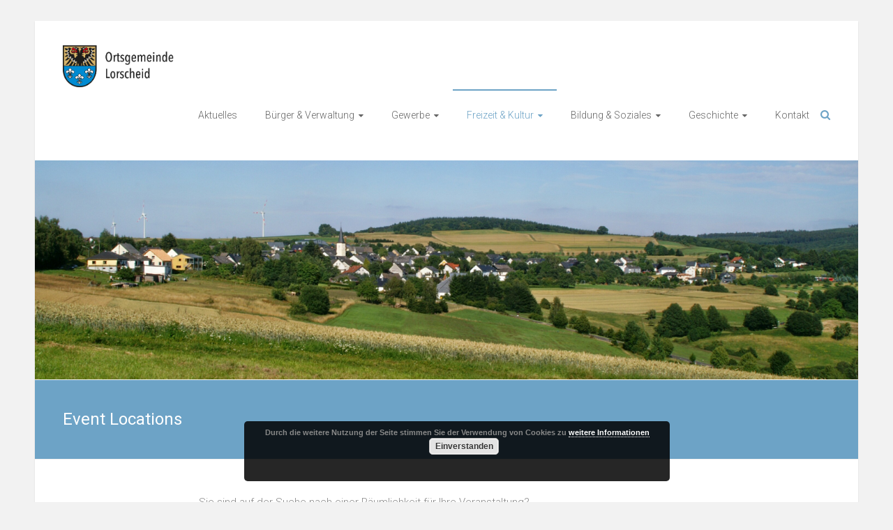

--- FILE ---
content_type: text/css
request_url: https://www.lorscheid.eu/wp-content/plugins/content-grid/css/content-grid.css?ver=1.1
body_size: 1622
content:
/* grid system */

.cg-wrap * {
	-webkit-box-sizing: border-box;
	-moz-box-sizing: border-box;
	box-sizing: border-box;
}
.cg-wrap *:before,
.cg-wrap *:after {
	-webkit-box-sizing: border-box;
	-moz-box-sizing: border-box;
	box-sizing: border-box;
}

.cg-clearfix:before,
.cg-clearfix:after,
.cg-wrap:before,
.cg-wrap:after,
.cg-row:before,
.cg-row:after {
	content: " ";
	display: table;
}
.cg-clearfix:after,
.cg-wrap:after,
.cg-row:after {
	clear: both;
}

.cg-wrap {
	margin-top: 15px;
	margin-bottom: 15px;
	margin-right: auto;
	margin-left: auto;
}
.cg-row {
	margin-bottom: 15px;
	margin-left: -15px;
	margin-right: -15px;
}
.cg-col-1,
.cg-col-2,
.cg-col-3,
.cg-col-4,
.cg-col-5,
.cg-col-6,
.cg-col-7,
.cg-col-8,
.cg-col-9,
.cg-col-10,
.cg-col-11,
.cg-col-12 {
	position: relative;
	min-height: 1px;
	padding-left: 15px;
	padding-right: 15px;
}

/* grid system - responsiveness */

@media (min-width: 768px) {
	.cg-col-1, .cg-col-2, .cg-col-3, .cg-col-4, .cg-col-5, .cg-col-6, .cg-col-7, .cg-col-8, .cg-col-9, .cg-col-10, .cg-col-11, .cg-col-12 {
		float: left;
	}
	.cg-col-12 {
		width: 100%;
	}
	.cg-col-11 {
		width: 91.66666667%;
	}
	.cg-col-10 {
		width: 83.33333333%;
	}
	.cg-col-9 {
		width: 75%;
	}
	.cg-col-8 {
		width: 66.66666667%;
	}
	.cg-col-7 {
		width: 58.33333333%;
	}
	.cg-col-6 {
		width: 50%;
	}
	.cg-col-5 {
		width: 41.66666667%;
	}
	.cg-col-4 {
		width: 33.33333333%;
	}
	.cg-col-3 {
		width: 25%;
	}
	.cg-col-2 {
		width: 16.66666667%;
	}
	.cg-col-1 {
		width: 8.33333333%;
	}
}

--- FILE ---
content_type: text/css
request_url: https://www.lorscheid.eu/wp-content/plugins/icon-list/icon-list.css?ver=6.1.9
body_size: 1092
content:
/*
* ==========================================================================
* Icon List
* ==========================================================================
*/
.widget-iconlist-kamn .widget-iconlist-container:before,
.widget-iconlist-kamn .widget-iconlist-container:after {
  content: " ";
  display: table;
}
.widget-iconlist-kamn .widget-iconlist-container:after {
  clear: both;
}
.widget-iconlist-kamn .widget-iconlist-row:before,
.widget-iconlist-kamn .widget-iconlist-row:after {
  content: " ";
  display: table;
}
.widget-iconlist-kamn .widget-iconlist-row:after {
  clear: both;
}
.widget-iconlist-kamn ul.widget-iconlist {
  list-style: none;
  padding-left: 0 !important;
}
.widget-iconlist-kamn ul.widget-iconlist:before,
.widget-iconlist-kamn ul.widget-iconlist:after {
  content: " ";
  display: table;
}
.widget-iconlist-kamn ul.widget-iconlist:after {
  clear: both;
}
.widget-iconlist-kamn ul.widget-iconlist > li {
  position: relative;
}
.widget-iconlist-kamn ul.widget-iconlist > li .iconlist-title {
}
.widget-iconlist-kamn ul.widget-iconlist > li .iconlist-icon {
  display: inline-block;
  margin: 0 10px 0 0;
}

--- FILE ---
content_type: text/javascript
request_url: https://www.lorscheid.eu/wp-content/themes/ample/js/theme-custom.js?ver=6.1.9
body_size: 599
content:
jQuery(document).ready(function(){

   // For Search Icon Toggle effect added at the top
   jQuery('.search-top').click(function(){
      jQuery('#masthead .search-form-top').toggle();
   });

   // For Scroll to top button
   jQuery('#scroll-up').hide();
   jQuery(function () {
      jQuery(window).scroll(function () {
         if (jQuery(this).scrollTop() > 1000) {
            jQuery('#scroll-up').fadeIn();
         } else {
            jQuery('#scroll-up').fadeOut();
         }
      });
      jQuery('a#scroll-up').click(function () {
         jQuery('body,html').animate({
            scrollTop: 0
         }, 800);
         return false;
      });
   });

});


--- FILE ---
content_type: text/javascript
request_url: https://www.lorscheid.eu/wp-content/plugins/custom-contact-forms/wp-api/wp-api.js?ver=1.2
body_size: 20242
content:
( function( WP_API_Settings, Backbone, _, window, undefined ) {
	'use strict';

	window.wp = window.wp || {};
	wp.ccf = wp.ccf || {};

	wp.ccf.api = {
		models: {},
		collections: {},
		utils: {}
	};

	/**
	 * ECMAScript 5 shim, from MDN.
	 * @link https://developer.mozilla.org/en-US/docs/Web/JavaScript/Reference/Global_Objects/Date/toISOString
	 */
	if ( ! Date.prototype.toISOString ) {
		var pad = function( number ) {
			var r = String( number );
			if ( r.length === 1 ) {
				r = '0' + r;
			}

			return r;
		};

		Date.prototype.toISOString = function() {
			return this.getUTCFullYear() +
				'-' + pad( this.getUTCMonth() + 1 ) +
				'-' + pad( this.getUTCDate() ) +
				'T' + pad( this.getUTCHours() ) +
				':' + pad( this.getUTCMinutes() ) +
				':' + pad( this.getUTCSeconds() ) +
				'.' + String( ( this.getUTCMilliseconds() / 1000 ).toFixed( 3 ) ).slice( 2, 5 ) +
				'Z';
		};
	}

	/**
	 * Parse date into ISO8601 format.
	 *
	 * @param {Date} date.
	 */
	wp.ccf.api.utils.parseISO8601 = function( date ) {
		var timestamp, struct, i, k,
			minutesOffset = 0,
			numericKeys = [ 1, 4, 5, 6, 7, 10, 11 ];

		// ES5 §15.9.4.2 states that the string should attempt to be parsed as a Date Time String Format string
		// before falling back to any implementation-specific date parsing, so that’s what we do, even if native
		// implementations could be faster.
		//              1 YYYY                2 MM       3 DD           4 HH    5 mm       6 ss        7 msec        8 Z 9 ±    10 tzHH    11 tzmm
		if ( ( struct = /^(\d{4}|[+\-]\d{6})(?:-(\d{2})(?:-(\d{2}))?)?(?:T(\d{2}):(\d{2})(?::(\d{2})(?:\.(\d{3}))?)?(?:(Z)|([+\-])(\d{2})(?::(\d{2}))?)?)?$/.exec( date ) ) ) {
			// Avoid NaN timestamps caused by “undefined” values being passed to Date.UTC.
			for ( i = 0; ( k = numericKeys[i] ); ++i ) {
				struct[k] = +struct[k] || 0;
			}

			// Allow undefined days and months.
			struct[2] = ( +struct[2] || 1 ) - 1;
			struct[3] = +struct[3] || 1;

			if ( struct[8] !== 'Z' && struct[9] !== undefined ) {
				minutesOffset = struct[10] * 60 + struct[11];

				if ( struct[9] === '+' ) {
					minutesOffset = 0 - minutesOffset;
				}
			}

			timestamp = Date.UTC( struct[1], struct[2], struct[3], struct[4], struct[5] + minutesOffset, struct[6], struct[7] );
		} else {
			timestamp = Date.parse ? Date.parse( date ) : NaN;
		}

		return timestamp;
	};

	/**
	 * Array of parseable dates.
	 *
	 * @type {string[]}.
	 */
	var parseable_dates = [ 'date', 'modified', 'date_gmt', 'modified_gmt' ];

	/**
	 * Mixin for all content that is time stamped.
	 *
	 * @type {{toJSON: toJSON, parse: parse}}.
	 */
	var TimeStampedMixin = {
		/**
		 * Serialize the entity pre-sync.
		 *
		 * @returns {*}.
		 */
		toJSON: function() {
			var attributes = _.clone( this.attributes );

			// Serialize Date objects back into 8601 strings.
			_.each( parseable_dates, function( key ) {
				if ( key in attributes ) {
					attributes[key] = attributes[key].toISOString();
				}
			});

			return attributes;
		},

		/**
		 * Unserialize the fetched response.
		 *
		 * @param {*} response.
		 * @returns {*}.
		 */
		parse: function( response ) {

			// Parse dates into native Date objects.
			_.each( parseable_dates, function ( key ) {
				if ( ! ( key in response ) ) {
					return;
				}

				var timestamp = wp.ccf.api.utils.parseISO8601( response[key] );
				response[key] = new Date( timestamp );
			});

			// Parse the author into a User object.
			if ( 'undefined' !== typeof response.author ) {
				response.author = new wp.ccf.api.models.User( response.author );
			}

			return response;
		}
	};

	/**
	 * Mixin for all hierarchical content types such as posts.
	 *
	 * @type {{parent: parent}}.
	 */
	var HierarchicalMixin = {
		/**
		 * Get parent object.
		 *
		 * @returns {Backbone.Model}
		 */
		parent: function() {

			var object, parent = this.get( 'parent' );

			// Return null if we don't have a parent.
			if ( parent === 0 ) {
				return null;
			}

			var parentModel = this;

			if ( 'undefined' !== typeof this.parentModel ) {
				/**
				 * Probably a better way to do this. Perhaps grab a cached version of the
				 * instantiated model?
				 */
				parentModel = new this.parentModel();
			}

			// Can we get this from its collection?
			if ( parentModel.collection ) {
				return parentModel.collection.get( parent );
			} else {

				// Otherwise, get the object directly.
				object = new parentModel.constructor( {
					id: parent
				});

				// Note that this acts asynchronously.
				object.fetch();

				return object;
			}
		}
	};

	/**
	 * Private Backbone base model for all models.
	 */
	var BaseModel = Backbone.Model.extend(
		/** @lends BaseModel.prototype  */
		{
			/**
			 * Set nonce header before every Backbone sync.
			 *
			 * @param {string} method.
			 * @param {Backbone.Model} model.
			 * @param {{beforeSend}, *} options.
			 * @returns {*}.
			 */
			sync: function( method, model, options ) {
				options = options || {};

				if ( 'undefined' !== typeof WP_API_Settings.nonce ) {
					var beforeSend = options.beforeSend;

					options.beforeSend = function( xhr ) {
						xhr.setRequestHeader( 'X-WP-Nonce', WP_API_Settings.nonce );

						if ( beforeSend ) {
							return beforeSend.apply( this, arguments );
						}
					};
				}

				return Backbone.sync( method, model, options );
			}
		}
	);

	/**
	 * Backbone model for single users.
	 */
	wp.ccf.api.models.User = BaseModel.extend(
		/** @lends User.prototype  */
		{
			idAttribute: 'id',

			urlRoot: WP_API_Settings.root + 'wp/v2/users',

			defaults: {
				id: null,
				avatar_url: {},
				capabilities: {},
				description: '',
				email: '',
				extra_capabilities: {},
				first_name: '',
				last_name: '',
				link: '',
				name: '',
				nickname: '',
				registered_date: new Date(),
				roles: [],
				slug: '',
				url: '',
				username: '',
				_links: {}
			}
		}
	);

	/**
	 * Model for Taxonomy.
	 */
	wp.ccf.api.models.Taxonomy = BaseModel.extend(
		/** @lends Taxonomy.prototype  */
		{
			idAttribute: 'slug',

			urlRoot: WP_API_Settings.root + 'wp/v2/taxonomies',

			defaults: {
				name: '',
				slug: null,
				description: '',
				labels: {},
				types: [],
				show_cloud: false,
				hierarchical: false
			}
		}
	);

	/**
	 * Backbone model for term.
	 */
	wp.ccf.api.models.Term = BaseModel.extend(
		/** @lends Term.prototype */
		{
			idAttribute: 'id',

			/**
			 * Return URL for the model.
			 *
			 * @returns {string}
			 */
			url: function() {
				var id = this.get( 'id' );
				id = id || '';

				return WP_API_Settings.root + 'wp/v2/taxonomies/' + this.get( 'taxonomy' ) + '/terms/' + id;
			},

			defaults: {
				id: null,
				name: '',
				slug: '',
				description: '',
				parent: null,
				count: 0,
				link: '',
				taxonomy: '',
				_links: {}
			}

		}
	);

	/**
	 * Backbone model for single posts.
	 */
	wp.ccf.api.models.Post = BaseModel.extend( _.extend(
		/** @lends Post.prototype  */
		{
			idAttribute: 'id',

			urlRoot: WP_API_Settings.root + 'wp/v2/posts',

			defaults: {
				id: null,
				date: new Date(),
				date_gmt: new Date(),
				guid: {},
				link: '',
				modified: new Date(),
				modified_gmt: new Date(),
				password: '',
				slug: '',
				status: 'draft',
				type: 'post',
				title: {},
				content: {},
				author: null,
				excerpt: {},
				featured_image: null,
				comment_status: 'open',
				ping_status: 'open',
				sticky: false,
				format: 'standard',
				_links: {}
			}
		}, TimeStampedMixin, HierarchicalMixin )
	);

	/**
	 * Backbone model for pages.
	 */
	wp.ccf.api.models.Page = BaseModel.extend( _.extend(
		/** @lends Page.prototype  */
		{
			idAttribute: 'id',

			urlRoot: WP_API_Settings.root + 'wp/v2/pages',

			defaults: {
				id: null,
				date: new Date(),
				date_gmt: new Date(),
				guid: {},
				link: '',
				modified: new Date(),
				modified_gmt: new Date(),
				password: '',
				slug: '',
				status: 'draft',
				type: 'page',
				title: {},
				content: {},
				author: null,
				excerpt: {},
				featured_image: null,
				comment_status: 'closed',
				ping_status: 'closed',
				menu_order: null,
				template: '',
				_links: {}
			}
		}, TimeStampedMixin, HierarchicalMixin )
	);

	/**
	 * Backbone model for revisions.
	 */
	wp.ccf.api.models.Revision = BaseModel.extend( _.extend(
		/** @lends Revision.prototype */
		{
			idAttribute: 'id',

			/**
			 * Return URL for the model.
			 *
			 * @returns {string}.
			 */
			url: function() {
				var id = this.get( 'id' ) || '';

				return WP_API_Settings.root + 'wp/v2/posts/' + id + '/revisions';
			},

			defaults: {
				id: null,
				author: null,
				date: new Date(),
				date_gmt: new Date(),
				guid: {},
				modified: new Date(),
				modified_gmt: new Date(),
				parent: 0,
				slug: '',
				title: {},
				content: {},
				excerpt: {},
				_links: {}
			}

		}, TimeStampedMixin, HierarchicalMixin )
	);

	/**
	 * Backbone model for media items.
	 */
	wp.ccf.api.models.Media = BaseModel.extend( _.extend(
		/** @lends Media.prototype */
		{
			idAttribute: 'id',

			urlRoot: WP_API_Settings.root + 'wp/v2/media',

			defaults: {
				id: null,
				date: new Date(),
				date_gmt: new Date(),
				guid: {},
				link: '',
				modified: new Date(),
				modified_gmt: new Date(),
				password: '',
				slug: '',
				status: 'draft',
				type: 'attachment',
				title: {},
				author: null,
				comment_status: 'open',
				ping_status: 'open',
				alt_text: '',
				caption: '',
				description: '',
				media_type: '',
				media_details: {},
				post: null,
				source_url: '',
				_links: {}
			},

			/**
			 * @class Represent a media item.
			 * @augments Backbone.Model.
			 * @constructs
			 */
			initialize: function() {

				// Todo: what of the parent model is a page?
				this.parentModel = wp.ccf.api.models.Post;
			}
		}, TimeStampedMixin, HierarchicalMixin )
	);

	/**
	 * Backbone model for comments.
	 */
	wp.ccf.api.models.Comment = BaseModel.extend( _.extend(
		/** @lends Comment.prototype */
		{
			idAttribute: 'id',

			defaults: {
				id: null,
				author: null,
				author_email: '',
				author_ip: '',
				author_name: '',
				author_url: '',
				author_user_agent: '',
				content: {},
				date: new Date(),
				date_gmt: new Date(),
				karma: 0,
				link: '',
				parent: 0,
				post: null,
				status: 'hold',
				type: '',
				_links: {}
			},

			/**
			 * Return URL for model.
			 *
			 * @returns {string}.
			 */
			url: function() {
				var post_id = this.get( 'post' );
				post_id = post_id || '';

				var id = this.get( 'id' );
				id = id || '';

				return WP_API_Settings.root + 'wp/v2/posts/' + post_id + '/comments/' + id;
			}
		}, TimeStampedMixin, HierarchicalMixin )
	);

	/**
	 * Backbone model for single post types.
	 */
	wp.ccf.api.models.PostType = BaseModel.extend(
		/** @lends PostType.prototype */
		{
			idAttribute: 'slug',

			urlRoot: WP_API_Settings.root + 'wp/v2/posts/types',

			defaults: {
				slug: null,
				name: '',
				description: '',
				labels: {},
				hierarchical: false
			},

			/**
			 * Prevent model from being saved.
			 *
			 * @returns {boolean}.
			 */
			save: function() {
				return false;
			},

			/**
			 * Prevent model from being deleted.
			 *
			 * @returns {boolean}.
			 */
			'delete': function() {
				return false;
			}
		}
	);

	/**
	 * Backbone model for a post status.
	 */
	wp.ccf.api.models.PostStatus = BaseModel.extend(
		/** @lends PostStatus.prototype */
		{
			idAttribute: 'slug',

			urlRoot: WP_API_Settings.root + 'wp/v2/posts/statuses',

			defaults: {
				slug: null,
				name: '',
				'public': true,
				'protected': false,
				'private': false,
				queryable: true,
				show_in_list: true,
				_links: {}
			},

			/**
			 * Prevent model from being saved.
			 *
			 * @returns {boolean}.
			 */
			save: function() {
				return false;
			},

			/**
			 * Prevent model from being deleted.
			 *
			 * @returns {boolean}.
			 */
			'delete': function() {
				return false;
			}
		}
	);

	/**
	 * Contains basic collection functionality such as pagination.
	 */
	var BaseCollection = Backbone.Collection.extend(
		/** @lends BaseCollection.prototype  */
		{

			/**
			 * Setup default state.
			 */
			initialize: function() {
				this.state = {
					data: {},
					currentPage: null,
					totalPages: null,
					totalObjects: null
				};
			},

			/**
			 * Overwrite Backbone.Collection.sync to pagination state based on response headers.
			 *
			 * Set nonce header before every Backbone sync.
			 *
			 * @param {string} method.
			 * @param {Backbone.Model} model.
			 * @param {{success}, *} options.
			 * @returns {*}.
			 */
			sync: function( method, model, options ) {
				options = options || {};
				var beforeSend = options.beforeSend,
					self = this;

				if ( 'undefined' !== typeof WP_API_Settings.nonce ) {
					options.beforeSend = function( xhr ) {
						xhr.setRequestHeader( 'X-WP-Nonce', WP_API_Settings.nonce );

						if ( beforeSend ) {
							return beforeSend.apply( self, arguments );
						}
					};
				}

				if ( 'read' === method ) {
					if ( options.data ) {
						self.state.data = _.clone( options.data );

						delete self.state.data.page;
					} else {
						self.state.data = options.data = {};
					}

					if ( 'undefined' === typeof options.data.page ) {
						self.state.currentPage = null;
						self.state.totalPages = null;
						self.state.totalObjects = null;
					} else {
						self.state.currentPage = options.data.page - 1;
					}

					var success = options.success;
					options.success = function( data, textStatus, request ) {
						self.state.totalPages = parseInt( request.getResponseHeader( 'x-wp-totalpages' ), 10 );
						self.state.totalObjects = parseInt( request.getResponseHeader( 'x-wp-total' ), 10 );

						if ( self.state.currentPage === null ) {
							self.state.currentPage = 1;
						} else {
							self.state.currentPage++;
						}

						if ( success ) {
							return success.apply( this, arguments );
						}
					};
				}

				return Backbone.sync( method, model, options );
			},

			/**
			 * Fetches the next page of objects if a new page exists.
			 *
			 * @param {data: {page}} options.
			 * @returns {*}.
			 */
			more: function( options ) {
				options = options || {};
				options.data = options.data || {};

				_.extend( options.data, this.state.data );

				if ( 'undefined' === typeof options.data.page ) {
					if ( ! this.hasMore() ) {
						return false;
					}

					if ( this.state.currentPage === null || this.state.currentPage <= 1 ) {
						options.data.page = 2;
					} else {
						options.data.page = this.state.currentPage + 1;
					}
				}

				return this.fetch( options );
			},

			/**
			 * Returns true if there are more pages of objects available.
			 *
			 * @returns null|boolean.
			 */
			hasMore: function() {
				if ( this.state.totalPages === null ||
					 this.state.totalObjects === null ||
					 this.state.currentPage === null ) {
					return null;
				} else {
					return ( this.state.currentPage < this.state.totalPages );
				}
			}
		}
	);

	/**
	 * Backbone collection for posts.
	 */
	wp.ccf.api.collections.Posts = BaseCollection.extend(
		/** @lends Posts.prototype */
		{
			url: WP_API_Settings.root + 'wp/v2/posts',

			model: wp.ccf.api.models.Post
		}
	);

	/**
	 * Backbone collection for pages.
	 */
	wp.ccf.api.collections.Pages = BaseCollection.extend(
		/** @lends Pages.prototype */
		{
			url: WP_API_Settings.root + 'wp/v2/pages',

			model: wp.ccf.api.models.Page
		}
	);

	/**
	 * Backbone users collection.
	 */
	wp.ccf.api.collections.Users = BaseCollection.extend(
		/** @lends Users.prototype */
		{
			url: WP_API_Settings.root + 'wp/v2/users',

			model: wp.ccf.api.models.User
		}
	);

	/**
	 * Backbone post statuses collection.
	 */
	wp.ccf.api.collections.PostStatuses = BaseCollection.extend(
		/** @lends PostStatuses.prototype */
		{
			url: WP_API_Settings.root + 'wp/v2/statuses',

			model: wp.ccf.api.models.PostStatus,

			parse: function( response ) {
				var responseArray = [];

				for ( var property in response ) {
					if ( response.hasOwnProperty( property ) ) {
						responseArray.push( response[property] );
					}
				}

				return this.constructor.__super__.parse.call( this, responseArray );
			}
		}
	);

	/**
	 * Backbone media library collection.
	 */
	wp.ccf.api.collections.MediaLibrary = BaseCollection.extend(
		/** @lends MediaLibrary.prototype */
		{
			url: WP_API_Settings.root + 'wp/v2/media',

			model: wp.ccf.api.models.Media
		}
	);

	/**
	 * Backbone taxonomy collection.
	 */
	wp.ccf.api.collections.Taxonomies = BaseCollection.extend(
		/** @lends Taxonomies.prototype */
		{
			model: wp.ccf.api.models.Taxonomy,

			url: WP_API_Settings.root + 'wp/v2/taxonomies'
		}
	);

	/**
	 * Backbone comment collection.
	 */
	wp.ccf.api.collections.Comments = BaseCollection.extend(
		/** @lends Comments.prototype */
		{
			model: wp.ccf.api.models.Comment,

			/**
			 * Return URL for collection.
			 *
			 * @returns {string}.
			 */
			url: WP_API_Settings.root + 'wp/v2/comments'
		}
	);

	/**
	 * Backbone post type collection.
	 */
	wp.ccf.api.collections.PostTypes = BaseCollection.extend(
		/** @lends PostTypes.prototype */
		{
			model: wp.ccf.api.models.PostType,

			url: WP_API_Settings.root + 'wp/v2/types',

			parse: function( response ) {
				var responseArray = [];

				for ( var property in response ) {
					if ( response.hasOwnProperty( property ) ) {
						responseArray.push( response[property] );
					}
				}

				return this.constructor.__super__.parse.call( this, responseArray );
			}
		}
	);

	/**
	 * Backbone terms collection.
	 *
	 * Usage: new wp.ccf.api.collections.Terms( {}, { taxonomy: 'taxonomy-slug' } )
	 */
	wp.ccf.api.collections.Terms = BaseCollection.extend(
		/** @lends Terms.prototype */
		{
			model: wp.ccf.api.models.Term,

			taxonomy: 'category',

			/**
			 * @class Represent an array of terms.
			 * @augments Backbone.Collection.
			 * @constructs
			 */
			initialize: function( models, options ) {
				if ( 'undefined' !== typeof options && options.taxonomy ) {
					this.taxonomy = options.taxonomy;
				}

				BaseCollection.prototype.initialize.apply( this, arguments );
			},

			/**
			 * Return URL for collection.
			 *
			 * @returns {string}.
			 */
			url: function() {
				return WP_API_Settings.root + 'wp/v2/terms/' + this.taxonomy;
			}
		}
	);

	/**
	 * Backbone revisions collection.
	 *
	 * Usage: new wp.ccf.api.collections.Revisions( {}, { parent: POST_ID } ).
	 */
	wp.ccf.api.collections.Revisions = BaseCollection.extend(
		/** @lends Revisions.prototype */
		{
			model: wp.ccf.api.models.Revision,

			parent: null,

			/**
			 * @class Represent an array of revisions.
			 * @augments Backbone.Collection.
			 * @constructs
			 */
			initialize: function( models, options ) {
				BaseCollection.prototype.initialize.apply( this, arguments );

				if ( options && options.parent ) {
					this.parent = options.parent;
				}
			},

			/**
			 * return URL for collection.
			 *
			 * @returns {string}.
			 */
			url: function() {
				return WP_API_Settings.root + 'wp/v2/posts/' + this.parent + '/revisions';
			}
		}
	);

	/**
	 * Todo: Handle schema endpoints.
	 */

	/**
	 * Todo: Handle post meta.
	 */

})( WP_API_Settings, Backbone, _, window, ( void 0 ) );
